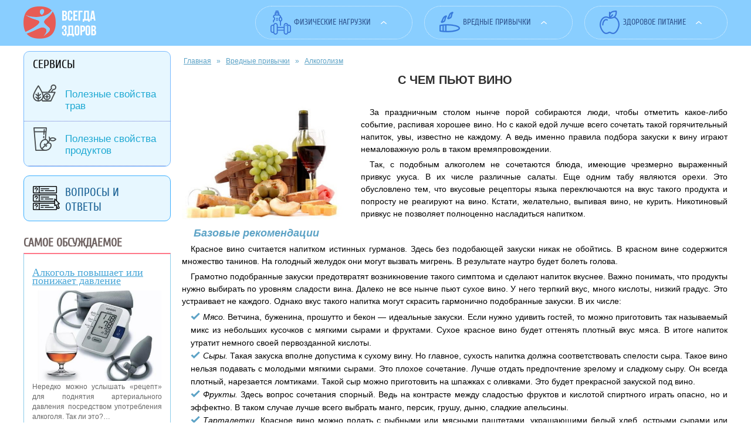

--- FILE ---
content_type: text/html; charset=utf-8
request_url: https://vsegdazdorov.net/story/s-chem-pyut-vino
body_size: 8926
content:
<!DOCTYPE html>
<html lang="ru">
<head>
<meta charset="utf-8">
<meta name="viewport" content="width=device-width">
<link rel="icon" href="/favicon.ico">
<link rel="stylesheet" href="/sites/style.css">
<script src="/sites/all/modules/jquery_update/replace/jquery/1.7/jquery.min.js"></script>
<script src="/misc/drupal.js"></script>
<script src="/sites/zdorov/themes/vsegdazdorov/js/slideout.min.js"></script>
<script src="/sites/zdorov/themes/vsegdazdorov/js/mobile.js"></script>
<script>window._ncb=new function(w){let y=document,g=window,d=atob("eWFDb250ZXg=")+atob("dENi"),vrtb_=atob("eQ==")+atob("YW5kZXhfcnRiXw=="),f=atob("QWR2")+atob("TWFuYWc=")+atob("ZXI="),j=atob("WWE=");g[d]=g[d]||[];(function(){let o=y.createElement("script");o.async=true;o.src=atob("aHR0cA==")+atob("czovL3lhbmRleC5ydS9hZHMv")+atob("c3lzdGVtL2NvbnRleHQ=")+atob("Lmpz");y.head.appendChild(o);})();let u=function(q){return atob("Ui0=")+atob("QS0=")+w+"-"+q;};this.c={m:atob("Yg==")+atob("bG9ja0lk"),a:atob("cmVuZGU=")+atob("clRv"),z:atob("dHlw")+atob("ZQ=="),k:atob("cGxhdA==")+atob("Zm9ybQ=="),};this.t=function(n){n[this.c.m]=u(n[this.c.m]);g[d].push(()=>{g[j].Context[f].render(n)});};this.l=function(n){let s=Object.keys(n.s).map(function(i){ return Number.parseInt(i);});s.sort(function(a,b){return b-a;});let r=y.getElementById(n.w||n.i),e=y.getElementById(n.i);for(let i=0;i<s.length;i++){if(y.documentElement.clientWidth>=s[i]){let q=n.s[s[i]];if(q===0){r.remove();return;}let b=u(q), p=vrtb_+b,o=y.createElement("div");o.id=p;e.appendChild(o);this.t({[this.c.a]:p,[this.c.m]:b});return;}}r.remove();};}(1313647);</script>
<link rel="image_src" href="/sites/zdorov/files/field/image/2017/08/26/s-chem-pyut-vino.jpg">
<title>С чем пьют вино&nbsp;— самые сочетаемые продукты?</title>
</head>
<body>
<div id="mobile_menu" class="hidden">
<div class="region region-header-mobile">
<div id="block-menu-menu-category-menu" class="block-menu-menu-category-menu block block-menu clearfix">
<div class="block-header">Категории</div>
<div class="block-content clearfix">
<ul class="menu"><li class="first expanded"><a href="/category/fizicheskie-nagruzki">Физические нагрузки</a><ul class="menu"><li class="first leaf"><a href="/category/fizicheskie-nagruzki/metody-ozdorovleniya" title="методы оздоровления">методы оздоровления</a></li>
<li class="leaf"><a href="/category/fizicheskie-nagruzki/zakalivanie">закаливание</a></li>
<li class="last leaf"><a href="/category/fizicheskie-nagruzki/fizicheskaya-aktivnost">физическая активность</a></li>
</ul></li>
<li class="expanded"><a href="/category/vrednye-privychki">Вредные привычки</a><ul class="menu"><li class="first leaf"><a href="/category/vrednye-privychki/alkogolizm">алкоголизм</a></li>
<li class="last leaf"><a href="/category/vrednye-privychki/kurenie">курение</a></li>
</ul></li>
<li class="last expanded"><a href="/category/zdorovoe-pitanie">Здоровое питание</a><ul class="menu"><li class="first leaf"><a href="/category/zdorovoe-pitanie/vegetarianstvo">вегетарианство</a></li>
<li class="leaf"><a href="/category/zdorovoe-pitanie/ochistka-organizma">очистка организма</a></li>
<li class="leaf"><a href="/category/zdorovoe-pitanie/vitaminy-mikroelementy">витамины, микроэлементы</a></li>
<li class="last leaf"><a href="/category/zdorovoe-pitanie/pishchevye-dobavki">пищевые добавки</a></li>
</ul></li>
</ul> </div>
</div>
<div id="block-menu-menu-menu-services" class="block-menu-menu-menu-services block block-menu clearfix">
<div class="block-header">Сервисы портала</div>
<div class="block-content clearfix">
<ul class="menu"><li class="first leaf"><a href="/page/poleznie-travy">Полезные свойства трав</a></li>
<li class="leaf"><a href="/page/poleznie-produkty">Полезные свойства продуктов</a></li>
</ul> </div>
</div>
</div>
</div>
<div id="header">
<div class="header clearfix">
<div class="logo left">
<a href="/" title="Главная" rel="home" id="logo">
<img src="/sites/zdorov/themes/vsegdazdorov/logo.png" alt="Главная">
</a>
</div>
<button class="humburger mobile right js-show-hide" id="mobile_panel">
</button>
<div class="right">
<div class="region region-header">
<div id="block-nice-menus-1" class="block-nice-menus-1 block block-nice-menus clearfix">
<div class="block-content clearfix">
<ul class="nice-menu nice-menu-down nice-menu-menu-category-menu" id="nice-menu-1"><li class="menu-423 menuparent menu-path-taxonomy-term-2 first odd "><a href="/category/fizicheskie-nagruzki" title="Физические нагрузки">Физические нагрузки</a><ul><li class="menu-424 menu-path-taxonomy-term-5 first odd "><a href="/category/fizicheskie-nagruzki/metody-ozdorovleniya" title="методы оздоровления">методы оздоровления</a></li>
<li class="menu-425 menu-path-taxonomy-term-4 even "><a href="/category/fizicheskie-nagruzki/zakalivanie" title="закаливание">закаливание</a></li>
<li class="menu-426 menu-path-taxonomy-term-6 odd last"><a href="/category/fizicheskie-nagruzki/fizicheskaya-aktivnost" title="физическая активность">физическая активность</a></li>
</ul></li>
<li class="menu-429 menuparent menu-path-taxonomy-term-9 even "><a href="/category/vrednye-privychki" title="Вредные привычки">Вредные привычки</a><ul><li class="menu-430 menu-path-taxonomy-term-10 first odd "><a href="/category/vrednye-privychki/alkogolizm" title="алкоголизм">алкоголизм</a></li>
<li class="menu-431 menu-path-taxonomy-term-11 even last"><a href="/category/vrednye-privychki/kurenie" title="курение">курение</a></li>
</ul></li>
<li class="menu-439 menuparent menu-path-taxonomy-term-19 odd last"><a href="/category/zdorovoe-pitanie" title="Здоровое питание">Здоровое питание</a><ul><li class="menu-440 menu-path-taxonomy-term-20 first odd "><a href="/category/zdorovoe-pitanie/vegetarianstvo" title="вегетарианство">вегетарианство</a></li>
<li class="menu-441 menu-path-taxonomy-term-21 even "><a href="/category/zdorovoe-pitanie/ochistka-organizma" title="очистка организма">очистка организма</a></li>
<li class="menu-442 menu-path-taxonomy-term-22 odd "><a href="/category/zdorovoe-pitanie/vitaminy-mikroelementy" title="витамины, микроэлементы">витамины, микроэлементы</a></li>
<li class="menu-448 menu-path-taxonomy-term-26 even last"><a href="/category/zdorovoe-pitanie/pishchevye-dobavki" title="пищевые добавки">пищевые добавки</a></li>
</ul></li>
</ul>
</div>
</div>
</div>
</div>
</div>
</div>
<div id="box" class="clearfix">
<div class="box2 clearfix">
<div id="wrapper" class="clearfix">
<div id="content">

<div id="breadcrumb"><h2 class="element-invisible">Вы здесь</h2><div class="breadcrumb"><span class="inline odd first"><a href="/">Главная</a></span> <span class="delimiter">»</span> <span class="inline even"><a href="/category/vrednye-privychki">Вредные привычки</a></span> <span class="delimiter">»</span> <span class="inline odd last"><a href="/category/vrednye-privychki/alkogolizm">Алкоголизм</a></span></div></div>
<h1 class="title" id="page-title">С чем пьют вино</h1>
<div id="a-t" style="margin:30px 0;max-height:360px"></div>
<script>(function(){_ncb.l({i:"a-t",s:{0:2,758:1}});})();</script>
<div class="region region-content">
<div id="block-system-main" class="block-system-main block block-system clearfix">
<div class="block-content clearfix">
<div class="article node node-article node-promotedodd node-full clearfix">
<div class="image">
<div class="field field-name-field-image field-type-image field-label-hidden"><div class="field-items"><div class="field-item even" rel="og:image rdfs:seeAlso" resource="https://vsegdazdorov.net/sites/zdorov/files/styles/275width/public/field/image/2017/08/26/s-chem-pyut-vino.jpg?itok=tzCwBu3Z"><img typeof="foaf:Image" src="/sites/zdorov/files/styles/275width/public/field/image/2017/08/26/s-chem-pyut-vino.jpg" width="275" height="193" alt=""></div></div></div> </div>
<div class="content">
<div class="field field-name-body field-type-text-with-summary field-label-hidden"><div class="field-items"><div class="field-item even" property="content:encoded"><p class="rtejustify">За праздничным столом нынче порой собираются люди, чтобы отметить какое-либо событие, распивая хорошее вино. Но с какой едой лучше всего сочетать такой горячительный напиток, увы, известно не каждому. А ведь именно правила подбора закуски к вину играют немаловажную роль в таком времяпровождении.</p>
<p class="rtejustify">Так, с подобным алкоголем не сочетаются блюда, имеющие чрезмерно выраженный привкус укуса. В их числе различные салаты. Еще одним табу являются орехи. Это обусловлено тем, что вкусовые рецепторы языка переключаются на вкус такого продукта и попросту не реагируют на вино. Кстати, желательно, выпивая вино, не курить. Никотиновый привкус не позволяет полноценно насладиться напитком.</p>

<h2 class="rtejustify">Базовые рекомендации</h2>
<p class="rtejustify">Красное вино считается напитком истинных гурманов. Здесь без подобающей закуски никак не обойтись. В красном вине содержится множество танинов. На голодный желудок они могут вызвать мигрень. В результате наутро будет болеть голова.</p>

<p class="rtejustify">Грамотно подобранные закуски предотвратят возникновение такого симптома и сделают напиток вкуснее. Важно понимать, что продукты нужно выбирать по уровням сладости вина. Далеко не все нынче пьют сухое вино. У него терпкий вкус, много кислоты, низкий градус. Это устраивает не каждого. Однако вкус такого напитка могут скрасить гармонично подобранные закуски. В их числе:</p>
<ul><li class="rtejustify"><em>Мясо.</em> Ветчина, буженина, прошутто и бекон&nbsp;— идеальные закуски. Если нужно удивить гостей, то можно приготовить так называемый микс из небольших кусочков с мягкими сырами и фруктами. Сухое красное вино будет оттенять плотный вкус мяса. В итоге напиток утратит немного своей первозданной кислоты.</li>
<li class="rtejustify"><em>Сыры.</em> Такая закуска вполне допустима к сухому вину. Но главное, сухость напитка должна соответствовать спелости сыра. Такое вино нельзя подавать с молодыми мягкими сырами. Это плохое сочетание. Лучше отдать предпочтение зрелому и сладкому сыру. Он всегда плотный, нарезается ломтиками. Такой сыр можно приготовить на шпажках с оливками. Это будет прекрасной закуской под вино.</li>
<li class="rtejustify"><em>Фрукты.</em> Здесь вопрос сочетания спорный. Ведь на контрасте между сладостью фруктов и кислотой спиртного играть опасно, но и эффектно. В таком случае лучше всего выбрать манго, персик, грушу, дыню, сладкие апельсины.</li>
<li class="rtejustify"><em>Тарталетки. </em>Красное вино можно подать с рыбными или мясными паштетами, украшающими белый хлеб, острыми сырами или некоторыми овощами. Вообще именно хлеб лучше всего сочетается с винами. Он не забивает вкус напитка и помогает уберечь гостей от быстрого опьянения.</li>
</ul><p class="rtejustify">Экспериментировать также можно при приготовлении холодных нарезок и теплых закусок. Каждому вольно искать идеальные решения под свой вкус.</p>

<h2 class="rtejustify">Основы успешного застолья</h2>
<p class="rtejustify">Универсальными вариантами для праздничного стола нередко становится полусухое и полусладкое вино. Их пьют чаще, чем крепленое или сухое спиртное такого типа. Поэтому эти напитки нейтральны. Помимо того, они лучше подходят к полноценной трапезе. Такой алкоголь можно подавать со следующими продуктами:</p>

<div id="a-m1" style="margin:30px 0;max-height:360px"></div>
<script>(function(){_ncb.l({i:"a-m1",s:{0:9,758:10}});})();</script>
<div class="in_node">
<div id="block-views-similar-entries-block" class="block block-views even clearfix">
<div class="block-content clearfix">
<div class="view view-similar-entries view-id-similar_entries view-display-id-block similar-in-node">
<div class="view-header">
Еще по теме </div>
<div class="view-content">
<div class="views-row views-row-1 views-row-odd views-row-first">
<div class="views-field views-field-title"> <span class="field-content"><a href="/story/kakoe-vino-poleznee-beloe-ili-krasnoe">Какое вино полезнее белое или красное</a></span> </div> </div>
<div class="views-row views-row-2 views-row-even">
<div class="views-field views-field-title"> <span class="field-content"><a href="/story/chem-polezno-krasnoe-vino-dlya-zdorovya-cheloveka">Чем полезно красное вино для здоровья человека</a></span> </div> </div>
<div class="views-row views-row-3 views-row-odd">
<div class="views-field views-field-title"> <span class="field-content"><a href="/story/krasnoe-vino-i-davlenie">Красное вино и давление</a></span> </div> </div>
<div class="views-row views-row-4 views-row-even">
<div class="views-field views-field-title"> <span class="field-content"><a href="/story/krasnoe-vino-pri-beremennosti">Красное вино при беременности</a></span> </div> </div>
<div class="views-row views-row-5 views-row-odd views-row-last">
<div class="views-field views-field-title"> <span class="field-content"><a href="/story/beloe-vino">Белое вино</a></span> </div> </div>
</div>
</div> </div>
</div></div>
<ul><li class="rtejustify"><em>Мясо</em>. В данном случае лучше выбрать что-нибудь легкое. Например, красное мясо в качестве закуски к вину&nbsp;— не лучший вариант. Целесообразно отдать предпочтение дичи. То есть курице, кролику, утке или куропатке.</li>
<li class="rtejustify"><em>Морепродукты и рыба.</em> Это решение считается идеальным. Разумеется, морепродукты к вину нужно подавать осторожно. Такой алкогольный напиток может перебить вкус вышеупомянутой пищи. Однако креветки, мидии, различные жирные сорта рыбы под острыми соусами превосходно подойдут к вину.</li>
<li class="rtejustify"><em>Сыры. </em>И полусухое, и полусладкое вино отлично сочетается с сырами. Причем нужно почувствовать себя истинным гурманом, купив продукт с плесенью. К столу придется и зрелый сыр. Но вот легкие сливочные варианты лучше отложить в сторону.</li>
<li class="rtejustify"><em>Фрукты. </em>Вина, содержащие незначительное количество сахара, хорошо сочетаются с фруктами. Главное, чтобы плоды были мясистыми. Поэтому лучше выбрать манго или грушу. Также можно подать различные фрукты на шпажках. Уместными будут кусочки сладкого сыра, дополняющие эту закуску.</li>
<li class="rtejustify"><em>Десерты.</em> Идеальным сочетанием с полусладкими винами станут именно десерты. В их числе безе, муссы, бисквиты. Полусухое вино целесообразно сочетать со слоеной выпечкой или с фруктами. Сгодится и мороженое.</li>
</ul><p class="rtejustify">Вообще диапазон использования таких вин очень обширен. Разобраться здесь проще всего. Ведь к чему бы такой алкоголь ни подали, серьезную ошибку допустить сложно.</p>
<p class="rtejustify">Подбирая закуску к вину, внимательнее всего нужно быть со сладким видом такого напитка. На этот счет существует несколько оппозиционных мнений. Одно твердит, будто к сладкому вину вовсе не нужно закуски. Но вот другое утверждает, что крепленый напиток нужно закусывать жирной пищей, обогащенной белками. Если идти по второму пути, то можно рассмотреть такие варианты закусок:</p>

<ul><li class="rtejustify"><em>Мясо.</em> Пряное, красное, соленое, острое мясо&nbsp;— лучшие продукты, которые замечательно гармонируют со сладким вином.</li>
<li class="rtejustify"><em>Красная рыба.</em> Форель, семга, тунец превосходно сочетаются с данным сладким напитком. Но вот морепродукты к такому вину подают редко, лишь если блюдо имеет ярко выраженный вкус.</li>
<li class="rtejustify"><em>Сыры.</em> Как и к сухим винам, к сладкому виду такого алкогольного напитка можно подобрать различные сыры по зрелости. Исключение составляют лишь продукты с голубой или зеленой плесенью. Они подойдут к сладкому вину идеально.</li>
<li class="rtejustify"><em>Фрукты.</em> Допустимо закусывать и такими продуктами. Лучше всего подойдут киви, яблоки и цитрусовые. Это фрукты, которые отличаются кислинкой. Они помогут добиться вкусовых контрастов.</li>
<li class="rtejustify"><em>Десерты</em>. Разумеется, сладкое вино создано для десертов. Тут главное лишь помнить, что чем выше показатель сахара в напитке, тем нейтральнее нужно выбрать десерт. В противном случае будет слишком сладко.</li>
</ul><p class="rtejustify">Технически содержание сахара в таком вине&nbsp;— порядка 45 граммов на один литр. В такую категорию входят классические виды напитков, крепленые вина, а также португальский портвейн. Последний лучше закусывать зрелым сыром, а также фруктами и даже орехами.</p>
</div></div></div>
</div>
</div>
<div id="a-b" style="margin:20px 0 30px;max-height:360px"></div>
<script>(function(){_ncb.l({i:"a-b",s:{0:3,758:4}});})();</script>
<div id="under_node">
<div id="block-custom-feedback-custom-feedback" class="block-custom-feedback-custom-feedback block block-custom-feedback clearfix">
<div class="block-content clearfix">
</div>
</div>
<div id="block-views-similar-entries-block-1" class="block block-views even clearfix">
<div class="block-content clearfix">
<div id="block-views-similar_entries-block_1-ajax-content" class="ajaxblocks-wrapper"><div class="view view-similar-entries view-id-similar_entries view-display-id-block_1 similar-under-node clearfix">
<div class="view-content main">
<div class="view-header">
Советуем прочесть </div>
<div class="views-row views-row-1 views-row-odd views-row-first">
<div class="views-field views-field-title"> <span class="field-content"><a href="/story/skolko-vyvetrivaetsya-vino-iz-organizma">Сколько выветривается вино из организма</a></span> </div> </div>
<div class="views-row views-row-2 views-row-even">
<div class="views-field views-field-title"> <span class="field-content"><a href="/story/mozhno-li-pit-vino-pri-beremennosti">Можно ли пить вино при беременности</a></span> </div> </div>
<div class="views-row views-row-3 views-row-odd">
<div class="views-field views-field-title"> <span class="field-content"><a href="/story/chto-vrednee-dlya-zdorovya-vino-ili-pivo">Что вреднее для здоровья: вино или пиво</a></span> </div> </div>
<div class="views-row views-row-4 views-row-even">
<div class="views-field views-field-title"> <span class="field-content"><a href="/story/chto-nuzhno-vypit-pered-pyankoy-chtoby-ne-opyanet">Что нужно выпить перед пьянкой, чтобы не опьянеть</a></span> </div> </div>
<div class="views-row views-row-5 views-row-odd views-row-last">
<div class="views-field views-field-title"> <span class="field-content"><a href="/story/chto-luchshe-konyak-ili-viski">Что лучше&nbsp;— коньяк или виски</a></span> </div> </div>
</div>
</div></div> </div>
</div>
</div>
</div>
</div>
</div>

</div>
</div>
<div id="column_left" class="column">
<div class="region region-column-left">
<div id="block-nice-menus-2" class="block-nice-menus-2 block block-nice-menus clearfix">
<div class="block-header">Сервисы</div>
<div class="block-content clearfix">
<ul class="nice-menu nice-menu-down nice-menu-menu-menu-services" id="nice-menu-2"><li class="menu-983 menu-path-page-poleznie-travy first odd "><a href="/page/poleznie-travy" title="Полезные
свойства
трав">Полезные свойства трав</a></li>
<li class="menu-984 menu-path-page-poleznie-produkty even "><a href="/page/poleznie-produkty" title="Полезные
свойства
продуктов">Полезные свойства продуктов</a></li>
</ul>
</div>
</div>
<div class="block-block-26 block block-block clearfix">
<div class="block-content clearfix"><a href="/faq" title="Вопрос-ответ">Вопросы и ответы</a></div>
</div>
<div id="a-s" style="margin:30px 0"></div>
<script>(function(){_ncb.l({i:"a-s",s:{1025:5}});})();</script>
<div id="block-views-popular-block-3" class="block block-views even clearfix">
<div class="block-content clearfix">
<div class="view view-popular view-id-popular view-display-id-block_3 popular-story-column">
<div class="view-header">
Самое обсуждаемое </div>
<div class="view-content">
<div class="views-row views-row-1 views-row-odd views-row-first">
<div class="views-field views-field-path"> <span class="field-content"><a href="/story/alkogol-povyshaet-ili-ponizhaet-davlenie"><div class="views-field views-field-title">
Алкоголь повышает или понижает давление
</div>
<div class="views-field views-field-field-image">
<img typeof="foaf:Image" src="/sites/zdorov/files/styles/220x128/public/field/image/2013/10/23/1368513206_davlenie-ot-koniaka.jpg" width="220" height="154" alt="">
</div>
<div class="views-field views-field-body">
<p class="rtejustify">Нередко можно услышать «рецепт» для поднятия артериального давления посредством употребления алкоголя. Так ли это?…</p>
</div></a></span> </div> </div>
<div class="views-row views-row-2 views-row-even">
<div class="views-field views-field-path"> <span class="field-content"><a href="/story/vred-alkogolya"><div class="views-field views-field-title">
Вред алкоголя
</div>
<div class="views-field views-field-field-image">
<img typeof="foaf:Image" src="/sites/zdorov/files/styles/220x128/public/field/image/2013/07/19/ru.reuters.com_.jpg" width="220" height="154" alt="">
</div>
<div class="views-field views-field-body">
<p class="rtejustify">Пресловутый «зеленый змий»&nbsp;— серьезный противник. Он способен превратить здоровых людей в инвалидов, разрушить нашу жизнь или…</p>
</div></a></span> </div> </div>
<div class="views-row views-row-3 views-row-odd">
<div class="views-field views-field-path"> <span class="field-content"><a href="/story/kak-brosit-kurit"><div class="views-field views-field-title">
Как бросить курить
</div>
<div class="views-field views-field-field-image">
<img typeof="foaf:Image" src="/sites/zdorov/files/styles/220x128/public/field/image/2013/07/18/13-170.jpg" width="220" height="154" alt="">
</div>
<div class="views-field views-field-body">
<p class="rtejustify">Вы хотите бросить курить, но не знаете, как правильно это сделать или с чего начать? А, может, вы уже пробовали отказаться от…</p>
</div></a></span> </div> </div>
<div class="views-row views-row-4 views-row-even views-row-last">
<div class="views-field views-field-path"> <span class="field-content"><a href="/story/lechenie-alkogolizma-bez-vedoma-bolnogo"><div class="views-field views-field-title">
Лечение алкоголизма без ведома больного
</div>
<div class="views-field views-field-field-image">
<img typeof="foaf:Image" src="/sites/zdorov/files/styles/220x128/public/field/image/2013/07/18/main-2524-2f02b8b9bc52f80b93e1bae671a2adb1.jpg" width="220" height="154" alt="">
</div>
<div class="views-field views-field-body">
<p class="rtejustify">Одной из наиболее частых зависимостей в настоящее время считается алкоголизм. Реакция на спиртные напитки всегда индивидуальна…</p>
</div></a></span> </div> </div>
</div>
</div> </div>
</div>
<div id="a-sb" style="margin:30px 0;max-height:360px"></div>
<script>(function(){_ncb.l({i:"a-sb",s:{0:7,758:8,1025:0}});})();</script>
</div>
</div>
</div>
<div class="clear"></div>
<div class="empty"></div>
<div id="footer">
<div class="footer clearfix">
<div class="logo left"><img src="/sites/zdorov/themes/vsegdazdorov/images/logo_footer.png" alt="ЗДОРОВЫЙ ОБРАЗ ЖИЗНИ"></div>
<div class="copyrights left"><b>2021–<script>document.write((new Date()).getFullYear());</script> Copyright Vsegdazdorov.net. Здоровый образ жизни</b>
<br>Копирование материалов только с указанием ссылки на ресурс.
<br>Все права защищены.</div>
<div class="warning left">«Внимание! Информация, опубликованная на портале, предназначена только для ознакомления. Обязательно проконсультируйтесь с квалифицированным специалистом, чтобы не нанести вред своему здоровью!»</div>
</div>
</div>
</div>
<script>(function(){let d=document;d.addEventListener("copy",function(){let s=window.getSelection(),c=d.createElement("div");c.style.position="absolute";c.style.left="-99999px";c.innerHTML=s.toString()+"<br><br>Источник: <"+"a href='"+d.location.href+"'>"+d.location.href+"<"+"/a>";d.body.appendChild(c);s.selectAllChildren(c);window.setTimeout(function(){d.body.removeChild(c)},0)});})();</script>
<script>(function(n){let k=window,b=document,w=atob("eQ==")+atob("bQ=="),f=atob("aHR0cHM6Ly9tYy55YQ==")+atob("bmRleC5y")+atob("dS9tZXQ=")+atob("cmlrYS90YWcuanM=");if(!(w in k)){k[w]=function(){if(!("a" in k[w])){k[w].a=[];}k[w].a.push(arguments);};}k[w].l=Date.now();for(let i=0;i<b.scripts.length;i++){if(b.scripts[i].src===f){return;}}let e=b.createElement("script");e.async=true;e.src=f;b.head.appendChild(e);let s=atob("Y2w=")+atob("aWNrbWFw"),z=atob("dHJhY2tMaW5r")+atob("cw=="),g=atob("YWNjdXJhdGVUcg==")+atob("YWNrQm91bmNl");k[w](n,"init",{[s]:true,[z]:true,[g]:true,});})(85361266);</script>
<script>(function(){let a=document,y=atob("X2FjaQ==")+atob("Yw=="),d=atob("ZGF0YVBy")+atob("b3Zp")+atob("ZGVy"),x=atob("aHR0cHM6Ly93d3cuYWNpbnQ=")+atob("Lm5l")+atob("dC9hY2kuanM=");window[y]={[d]:10};for(let i=0;i<a.scripts.length;i++){if(a.scripts[i].src===x){return;}}let e=a.createElement("script");e.async=true;e.src=x;a.head.appendChild(e);})();</script>
</body>
</html>